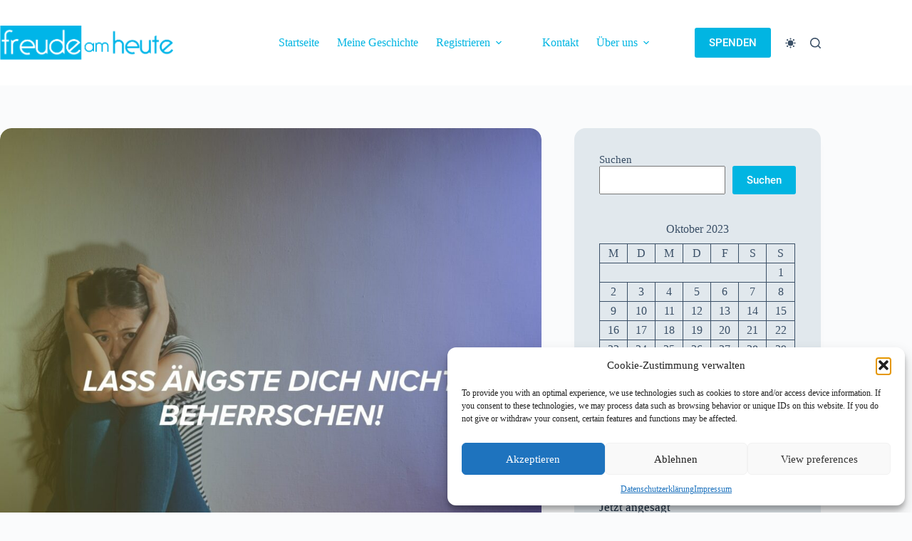

--- FILE ---
content_type: application/javascript
request_url: https://freudeamheute.com/wp-content/themes/FAH/tabs.js?ver=1.1
body_size: 283
content:
jQuery(document).ready(function($){
    // Obtain hash value from the url
    var hash = window.location.hash;
    // Try to find a nav-link with the hash
    var hashNavLink = $('.tab-content[href="'+hash+'"]'); 
    hashNavLink.addClass('active');


  $('.tab-content').hide();
    $('.tab-content:first').show();
	     $('.tabs-nav .wp-block-button__link:first').addClass("active has-vivid-cyan-blue-to-vivid-purple-gradient-background has-background");
  $('.tabs-nav .wp-block-button__link').click(function() {
    let currentTab = $(this).attr('href');
	$('.tabs-nav .wp-block-button__link').removeClass("active has-vivid-cyan-blue-to-vivid-purple-gradient-background has-background");
	$(this).addClass("active has-vivid-cyan-blue-to-vivid-purple-gradient-background has-background");

    $('.tab-content').hide();
	   
    $(currentTab).fadeIn();

    return false;
  });
});